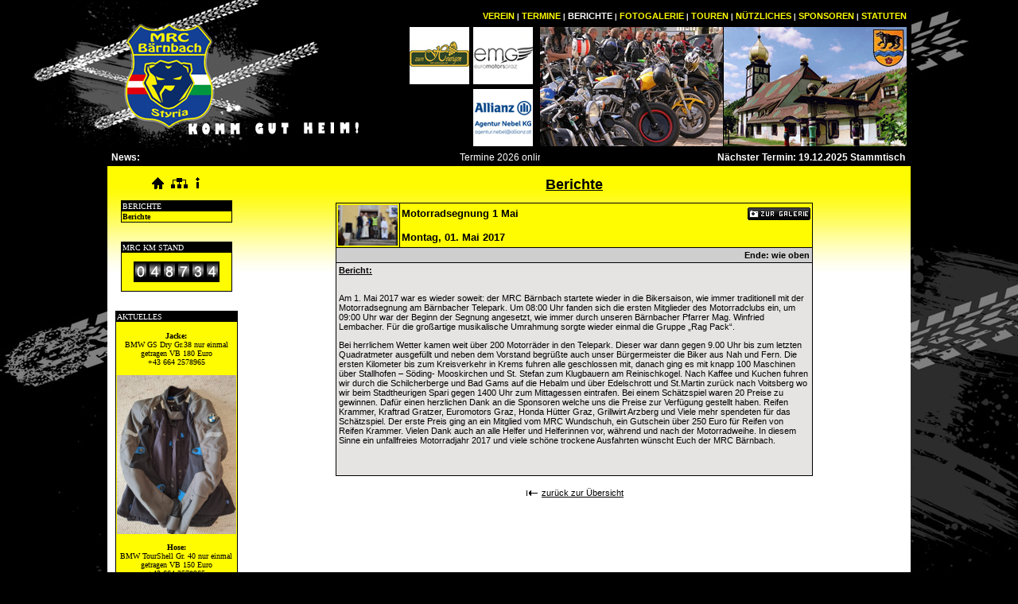

--- FILE ---
content_type: text/html; charset=UTF-8
request_url: https://www.mrcbaernbach.at/index.php?id=3&cont=5&bid=147
body_size: 5911
content:
<script type="text/javascript">
function opengallerywindow (url) {
 fenster = window.open(url, "galerie", "width=1024,height=670,status=no,menubar=no,scrollbars=no,resizable=no");
 fenster.focus();
}

function smiley2textfeld(s)
{
  document.gbinsert.text.value+=s;
  document.gbinsert.text.focus();
}

</script>
<html>
<head>
<meta name="description" content="Der MRC Bärnbach ist ein Motorradclub in der Weststeiermark. Der Club veranstaltete bereits unzählige Ausfahrten sowie große Touren wie zum Beispiel eine 14-Tage Tour in Amerika und eine Ausfahrt an die Ostsee.">
<meta name="author" content="MRC Bärnbach">
<meta name="keywords" content="mrc, MRC, Motorrad, Motorradclub, Bärnbach, Werner, Rieger, Manuel, Burgstaller, Amerika, Festival, Ausfahrten, Mitglieder, Fest, Voitsberg, Club, Steiermark, Weststeiermark">
<meta name="robots" content="all">
<meta http-equiv="Content-Type" content="text/html; charset=utf-8" />
<title>MRC (Motorradclub) Bärnbach - Berichte</title>
<link rel="stylesheet" type="text/css" href="style.css?v=2" />
<script src='./scripts/jquery.min.js'></script>
<script src='./scripts/jquery.zoom.js'></script>
<script>
	$(document).ready(function(){
		$('#ex1').zoom({url: './startseite/startseite2023-big.jpg'});
	});
</script>
</head>
<body>

<a name="top"></a>
<table id="layout" align="center">

<tr>
<td id="lay_head" colspan="2">
<div id="lay_head_box">
<div id="lay_head_logo"></div>
<div id="lay_head_foto1"></div>
<div id="lay_head_foto2"></div>
<a href="http://www.allianz.at/beratung/nebel" target="_blank"><div id="lay_head_sponsoren4"></div></a>
<a href="http://www.euromotors.cc" target="_blank"><div id="lay_head_sponsoren3"></div></a>
<a href="http://www.zumheurigen.com" target="_blank"><div id="lay_head_sponsoren5"></div></a>
<div style="display:none;"><a href="http://www.salzstiegl.at" target="_blank"><div id="lay_head_sponsoren6"></div></a></div>
<div style="display:none;"><a href="http://www.rb-lipizzanerheimat.at" target="_blank"><div id="lay_head_sponsoren1"></div></a></div>
<div style="display:none;"><a href="https://www.longin-bau.at/" target="_blank"><div id="lay_head_sponsoren2"></div></a></div>
<div style="display:none;"><a href="https://www.schimautz.at/" target="_blank"><div id="lay_head_sponsoren7"></div></a></div>
<div id="lay_head_navi">
 <a class="navi1" href="index.php?id=1">VEREIN</a> | <a class="navi1" href="index.php?id=2">TERMINE</a> | <a class="navi1aktiv" href="index.php?id=3">BERICHTE</a> | <a class="navi1" href="index.php?id=4">FOTOGALERIE</a> | <a class="navi1" href="index.php?id=11">TOUREN</a> | <a class="navi1" href="index.php?id=12">NÜTZLICHES</a> | <a class="navi1" href="index.php?id=6">SPONSOREN</a> | <a class="navi1" href="index.php?id=10">STATUTEN</a> </div>
</div>
</td>
</tr>

<tr>
<td id="lay_quickinfo" colspan="2">
<div class="float_left">&nbsp;<b>News:</b>&nbsp;</div>
<div class="float_left" style="width: 500px;">
<marquee direction="left" scrollamount="3" onMouseOver="this.stop()" onMouseOut="this.start()">
Termine 2026 online !!  Anmeldung jederzeit möglich !! Anmeldeschluß für Mehrtagesfahrten 10 Jänner 2026 !!</marquee>
</div><div class="right bold">N&auml;chster Termin:&nbsp;19.12.2025 Stammtisch&nbsp;&nbsp;</div></td>
</tr>

<tr>
<td id="lay_leftcontent">
<div align="center">
<br />
<a href="index.php"><img src="./img/layout/home2.gif" border="0" TITLE="Home" ALT="Home" /></a>&nbsp;&nbsp;
<a href="index.php?cont=sitemap"><img src="./img/layout/sitemap.gif" border="0" TITLE="Sitemap" ALT="Sitemap" /></a>&nbsp;&nbsp;
<a href="index.php?cont=impressum"><img src="./img/layout/impressum.gif" border="0" TITLE="Impressum" ALT="Impressum" /></a>
<br /><br />
<table id="tbl_leftcont"><tr><td class="td_leftcont_titel uppercase">BERICHTE</td></tr><tr><td class="td_leftcont_text"> <a class="navi2aktiv" href="index.php?id=3&cont=5">Berichte</a><br /></td></tr></table><br /><br />
			<table id="tbl_leftcont">
			<tr>
			<td class="td_leftcont_titel uppercase">MRC KM Stand</td>
			</tr>
			<tr>
			<td class="td_leftcont_text">
			<div style="text-align: center; margin-top: 10px; margin-bottom: 10px;"><img src="./module/kilometerstand/numbers/number-0.png" /><img src="./module/kilometerstand/numbers/number-4.png" /><img src="./module/kilometerstand/numbers/number-8.png" /><img src="./module/kilometerstand/numbers/number-7.png" /><img src="./module/kilometerstand/numbers/number-3.png" /><img src="./module/kilometerstand/numbers/number-4.png" /></div>
			</td>
			</tr>
			</table>	
			<br /><br />
			
			<table id="tbl_leftcont">
			<tr>
			<td class="td_leftcont_titel uppercase">Aktuelles</td>
			</tr>
			<tr>
			<td class="td_leftcont_text">
			<div align="center">
<p><strong><br>Jacke:</strong> <br>BMW GS Dry Gr.38 nur einmal getragen VB 180 Euro<br>+43 664 2578965<br><br><a href="/uploads/File/2024_jacke.JPG" target="_blank" rel="noopener"><img style="width: 150px;" src="/uploads/File/2024_jacke.JPG"></a> <br><strong><br>Hose:</strong> <br>BMW TourShell Gr. 40 nur einmal getragen VB 150 Euro<br>+43 664 2578965</p>
<p><br><a href="/uploads/File/2024_hose.JPG" target="_blank" rel="noopener"><img style="width: 150px;" src="/uploads/File/2024_hose.JPG"></a></p>
<p class="MsoNormal"><br><strong><br>NEUES Bankkonto:<br>Sparkasse Voitsberg/K&ouml;flach<br>IBAN: AT57 2083 9055 0133 6142<br><br><br></strong></p>
<strong>BIKERSTAMMTISCH: <br></strong>Immer letzter Freitag im Monat&nbsp; !<br><strong>19.00</strong> Uhr beim Stadtheurigen in Voitsberg !<br>&nbsp;</div>
			</td>
			</tr>
			</table>	
			<br /><br />
			</div>
</td>
<td id="lay_content">
<div align="center">
<table id="tbl_content"><tr><td><h1>Berichte</h1><table id="tbl_module"><tr><td class="td_module_titel" width="75px"><img src="./uploads/module/berichte/bericht2017_motorradweihe.jpg" border="0" width="75"></td><td class="td_module_titel titel" width="525px">
		<div class="float_left">Motorradsegnung 1 Mai<br /><br />Montag, 01. Mai 2017</div>
		<div class="float_right right"><a href="./gallery/gallery.php?gal=_138+-+Motorradsegnung+2017" target="_blank" onClick="opengallerywindow(this.href); return false";><img src="./img/layout/gallery.gif" border="0" ALT="Zur Galerie"></a></div></td></tr><tr><td colspan="2" class="td_z1 right bold">Ende: wie oben</td></tr><tr><td colspan="2" class="td_z2"><span class="bold underline">Bericht:</span><br /><br/ ><!--[if gte mso 9]><xml>
<o:OfficeDocumentSettings>
<o:AllowPNG />
</o:OfficeDocumentSettings>
</xml><![endif]-->
<p class="MsoNormal">Am 1. Mai 2017 war es wieder soweit: der MRC B&auml;rnbach startete wieder in die Bikersaison, wie immer traditionell mit der Motorradsegnung am B&auml;rnbacher Telepark. Um 08:00 Uhr fanden sich die ersten Mitglieder des Motorradclubs ein, um 09:00 Uhr war der Beginn der Segnung angesetzt, wie immer durch unseren B&auml;rnbacher Pfarrer Mag. Winfried Lembacher. F&uuml;r die gro&szlig;artige musikalische Umrahmung sorgte wieder einmal die Gruppe &bdquo;Rag Pack&ldquo;.</p>
<p class="MsoNormal">Bei herrlichem Wetter kamen weit &uuml;ber 200 Motorr&auml;der in den Telepark. Dieser war dann gegen 9.00 Uhr bis zum letzten Quadratmeter ausgef&uuml;llt und neben dem Vorstand begr&uuml;&szlig;te auch unser B&uuml;rgermeister die Biker aus Nah und Fern. Die ersten Kilometer bis zum Kreisverkehr in Krems fuhren alle geschlossen mit, danach ging es mit knapp 100 Maschinen &uuml;ber Stallhofen &ndash; S&ouml;ding- Mooskirchen und St. Stefan zum Klugbauern am Reinischkogel. Nach Kaffee und Kuchen fuhren wir durch die Schilcherberge und Bad Gams auf die Hebalm und &uuml;ber Edelschrott und St.Martin zur&uuml;ck nach Voitsberg wo wir beim Stadtheurigen Spari gegen 1400 Uhr zum Mittagessen eintrafen. Bei einem Sch&auml;tzspiel waren 20 Preise zu gewinnen. Daf&uuml;r einen herzlichen Dank an die Sponsoren welche uns die Preise zur Verf&uuml;gung gestellt haben. Reifen Krammer, Kraftrad Gratzer, Euromotors Graz, Honda H&uuml;tter Graz, Grillwirt Arzberg und Viele mehr spendeten f&uuml;r das Sch&auml;tzspiel. Der erste Preis ging an ein Mitglied vom MRC Wundschuh, ein Gutschein &uuml;ber 250 Euro f&uuml;r Reifen von Reifen Krammer. Vielen Dank auch an alle Helfer und Helferinnen vor, w&auml;hrend und nach der Motorradweihe. In diesem Sinne ein unfallfreies Motorradjahr 2017 und viele sch&ouml;ne trockene Ausfahrten w&uuml;nscht Euch der MRC B&auml;rnbach. </p>
<!--[if gte mso 9]><xml>
<w:WordDocument>
<w:View>Normal</w:View>
<w:Zoom>0</w:Zoom>
<w:TrackMoves />
<w:TrackFormatting />
<w:HyphenationZone>21</w:HyphenationZone>
<w:PunctuationKerning />
<w:ValidateAgainstSchemas />
<w:SaveIfXMLInvalid>false</w:SaveIfXMLInvalid>
<w:IgnoreMixedContent>false</w:IgnoreMixedContent>
<w:AlwaysShowPlaceholderText>false</w:AlwaysShowPlaceholderText>
<w:DoNotPromoteQF />
<w:LidThemeOther>DE-AT</w:LidThemeOther>
<w:LidThemeAsian>X-NONE</w:LidThemeAsian>
<w:LidThemeComplexScript>X-NONE</w:LidThemeComplexScript>
<w:Compatibility>
<w:BreakWrappedTables />
<w:SnapToGridInCell />
<w:WrapTextWithPunct />
<w:UseAsianBreakRules />
<w:DontGrowAutofit />
<w:SplitPgBreakAndParaMark />
<w:EnableOpenTypeKerning />
<w:DontFlipMirrorIndents />
<w:OverrideTableStyleHps />
</w:Compatibility>
<m:mathPr>
<m:mathFont m:val="Cambria Math" />
<m:brkBin m:val="before" />
<m:brkBinSub m:val="&#45;-" />
<m:smallFrac m:val="off" />
<m:dispDef />
<m:lMargin m:val="0" />
<m:rMargin m:val="0" />
<m:defJc m:val="centerGroup" />
<m:wrapIndent m:val="1440" />
<m:intLim m:val="subSup" />
<m:naryLim m:val="undOvr" />
</m:mathPr></w:WordDocument>
</xml><![endif]--><!--[if gte mso 9]><xml>
<w:LatentStyles DefLockedState="false" DefUnhideWhenUsed="false"
DefSemiHidden="false" DefQFormat="false" DefPriority="99"
LatentStyleCount="374">
<w:LsdException Locked="false" Priority="0" QFormat="true" Name="Normal" />
<w:LsdException Locked="false" Priority="9" QFormat="true" Name="heading 1" />
<w:LsdException Locked="false" Priority="9" SemiHidden="true"
UnhideWhenUsed="true" QFormat="true" Name="heading 2" />
<w:LsdException Locked="false" Priority="9" SemiHidden="true"
UnhideWhenUsed="true" QFormat="true" Name="heading 3" />
<w:LsdException Locked="false" Priority="9" SemiHidden="true"
UnhideWhenUsed="true" QFormat="true" Name="heading 4" />
<w:LsdException Locked="false" Priority="9" SemiHidden="true"
UnhideWhenUsed="true" QFormat="true" Name="heading 5" />
<w:LsdException Locked="false" Priority="9" SemiHidden="true"
UnhideWhenUsed="true" QFormat="true" Name="heading 6" />
<w:LsdException Locked="false" Priority="9" SemiHidden="true"
UnhideWhenUsed="true" QFormat="true" Name="heading 7" />
<w:LsdException Locked="false" Priority="9" SemiHidden="true"
UnhideWhenUsed="true" QFormat="true" Name="heading 8" />
<w:LsdException Locked="false" Priority="9" SemiHidden="true"
UnhideWhenUsed="true" QFormat="true" Name="heading 9" />
<w:LsdException Locked="false" SemiHidden="true" UnhideWhenUsed="true"
Name="index 1" />
<w:LsdException Locked="false" SemiHidden="true" UnhideWhenUsed="true"
Name="index 2" />
<w:LsdException Locked="false" SemiHidden="true" UnhideWhenUsed="true"
Name="index 3" />
<w:LsdException Locked="false" SemiHidden="true" UnhideWhenUsed="true"
Name="index 4" />
<w:LsdException Locked="false" SemiHidden="true" UnhideWhenUsed="true"
Name="index 5" />
<w:LsdException Locked="false" SemiHidden="true" UnhideWhenUsed="true"
Name="index 6" />
<w:LsdException Locked="false" SemiHidden="true" UnhideWhenUsed="true"
Name="index 7" />
<w:LsdException Locked="false" SemiHidden="true" UnhideWhenUsed="true"
Name="index 8" />
<w:LsdException Locked="false" SemiHidden="true" UnhideWhenUsed="true"
Name="index 9" />
<w:LsdException Locked="false" Priority="39" SemiHidden="true"
UnhideWhenUsed="true" Name="toc 1" />
<w:LsdException Locked="false" Priority="39" SemiHidden="true"
UnhideWhenUsed="true" Name="toc 2" />
<w:LsdException Locked="false" Priority="39" SemiHidden="true"
UnhideWhenUsed="true" Name="toc 3" />
<w:LsdException Locked="false" Priority="39" SemiHidden="true"
UnhideWhenUsed="true" Name="toc 4" />
<w:LsdException Locked="false" Priority="39" SemiHidden="true"
UnhideWhenUsed="true" Name="toc 5" />
<w:LsdException Locked="false" Priority="39" SemiHidden="true"
UnhideWhenUsed="true" Name="toc 6" />
<w:LsdException Locked="false" Priority="39" SemiHidden="true"
UnhideWhenUsed="true" Name="toc 7" />
<w:LsdException Locked="false" Priority="39" SemiHidden="true"
UnhideWhenUsed="true" Name="toc 8" />
<w:LsdException Locked="false" Priority="39" SemiHidden="true"
UnhideWhenUsed="true" Name="toc 9" />
<w:LsdException Locked="false" SemiHidden="true" UnhideWhenUsed="true"
Name="Normal Indent" />
<w:LsdException Locked="false" SemiHidden="true" UnhideWhenUsed="true"
Name="footnote text" />
<w:LsdException Locked="false" SemiHidden="true" UnhideWhenUsed="true"
Name="annotation text" />
<w:LsdException Locked="false" SemiHidden="true" UnhideWhenUsed="true"
Name="header" />
<w:LsdException Locked="false" SemiHidden="true" UnhideWhenUsed="true"
Name="footer" />
<w:LsdException Locked="false" SemiHidden="true" UnhideWhenUsed="true"
Name="index heading" />
<w:LsdException Locked="false" Priority="35" SemiHidden="true"
UnhideWhenUsed="true" QFormat="true" Name="caption" />
<w:LsdException Locked="false" SemiHidden="true" UnhideWhenUsed="true"
Name="table of figures" />
<w:LsdException Locked="false" SemiHidden="true" UnhideWhenUsed="true"
Name="envelope address" />
<w:LsdException Locked="false" SemiHidden="true" UnhideWhenUsed="true"
Name="envelope return" />
<w:LsdException Locked="false" SemiHidden="true" UnhideWhenUsed="true"
Name="footnote reference" />
<w:LsdException Locked="false" SemiHidden="true" UnhideWhenUsed="true"
Name="annotation reference" />
<w:LsdException Locked="false" SemiHidden="true" UnhideWhenUsed="true"
Name="line number" />
<w:LsdException Locked="false" SemiHidden="true" UnhideWhenUsed="true"
Name="page number" />
<w:LsdException Locked="false" SemiHidden="true" UnhideWhenUsed="true"
Name="endnote reference" />
<w:LsdException Locked="false" SemiHidden="true" UnhideWhenUsed="true"
Name="endnote text" />
<w:LsdException Locked="false" SemiHidden="true" UnhideWhenUsed="true"
Name="table of authorities" />
<w:LsdException Locked="false" SemiHidden="true" UnhideWhenUsed="true"
Name="macro" />
<w:LsdException Locked="false" SemiHidden="true" UnhideWhenUsed="true"
Name="toa heading" />
<w:LsdException Locked="false" SemiHidden="true" UnhideWhenUsed="true"
Name="List" />
<w:LsdException Locked="false" SemiHidden="true" UnhideWhenUsed="true"
Name="List Bullet" />
<w:LsdException Locked="false" SemiHidden="true" UnhideWhenUsed="true"
Name="List Number" />
<w:LsdException Locked="false" SemiHidden="true" UnhideWhenUsed="true"
Name="List 2" />
<w:LsdException Locked="false" SemiHidden="true" UnhideWhenUsed="true"
Name="List 3" />
<w:LsdException Locked="false" SemiHidden="true" UnhideWhenUsed="true"
Name="List 4" />
<w:LsdException Locked="false" SemiHidden="true" UnhideWhenUsed="true"
Name="List 5" />
<w:LsdException Locked="false" SemiHidden="true" UnhideWhenUsed="true"
Name="List Bullet 2" />
<w:LsdException Locked="false" SemiHidden="true" UnhideWhenUsed="true"
Name="List Bullet 3" />
<w:LsdException Locked="false" SemiHidden="true" UnhideWhenUsed="true"
Name="List Bullet 4" />
<w:LsdException Locked="false" SemiHidden="true" UnhideWhenUsed="true"
Name="List Bullet 5" />
<w:LsdException Locked="false" SemiHidden="true" UnhideWhenUsed="true"
Name="List Number 2" />
<w:LsdException Locked="false" SemiHidden="true" UnhideWhenUsed="true"
Name="List Number 3" />
<w:LsdException Locked="false" SemiHidden="true" UnhideWhenUsed="true"
Name="List Number 4" />
<w:LsdException Locked="false" SemiHidden="true" UnhideWhenUsed="true"
Name="List Number 5" />
<w:LsdException Locked="false" Priority="10" QFormat="true" Name="Title" />
<w:LsdException Locked="false" SemiHidden="true" UnhideWhenUsed="true"
Name="Closing" />
<w:LsdException Locked="false" SemiHidden="true" UnhideWhenUsed="true"
Name="Signature" />
<w:LsdException Locked="false" Priority="1" SemiHidden="true"
UnhideWhenUsed="true" Name="Default Paragraph Font" />
<w:LsdException Locked="false" SemiHidden="true" UnhideWhenUsed="true"
Name="Body Text" />
<w:LsdException Locked="false" SemiHidden="true" UnhideWhenUsed="true"
Name="Body Text Indent" />
<w:LsdException Locked="false" SemiHidden="true" UnhideWhenUsed="true"
Name="List Continue" />
<w:LsdException Locked="false" SemiHidden="true" UnhideWhenUsed="true"
Name="List Continue 2" />
<w:LsdException Locked="false" SemiHidden="true" UnhideWhenUsed="true"
Name="List Continue 3" />
<w:LsdException Locked="false" SemiHidden="true" UnhideWhenUsed="true"
Name="List Continue 4" />
<w:LsdException Locked="false" SemiHidden="true" UnhideWhenUsed="true"
Name="List Continue 5" />
<w:LsdException Locked="false" SemiHidden="true" UnhideWhenUsed="true"
Name="Message Header" />
<w:LsdException Locked="false" Priority="11" QFormat="true" Name="Subtitle" />
<w:LsdException Locked="false" SemiHidden="true" UnhideWhenUsed="true"
Name="Salutation" />
<w:LsdException Locked="false" SemiHidden="true" UnhideWhenUsed="true"
Name="Date" />
<w:LsdException Locked="false" SemiHidden="true" UnhideWhenUsed="true"
Name="Body Text First Indent" />
<w:LsdException Locked="false" SemiHidden="true" UnhideWhenUsed="true"
Name="Body Text First Indent 2" />
<w:LsdException Locked="false" SemiHidden="true" UnhideWhenUsed="true"
Name="Note Heading" />
<w:LsdException Locked="false" SemiHidden="true" UnhideWhenUsed="true"
Name="Body Text 2" />
<w:LsdException Locked="false" SemiHidden="true" UnhideWhenUsed="true"
Name="Body Text 3" />
<w:LsdException Locked="false" SemiHidden="true" UnhideWhenUsed="true"
Name="Body Text Indent 2" />
<w:LsdException Locked="false" SemiHidden="true" UnhideWhenUsed="true"
Name="Body Text Indent 3" />
<w:LsdException Locked="false" SemiHidden="true" UnhideWhenUsed="true"
Name="Block Text" />
<w:LsdException Locked="false" SemiHidden="true" UnhideWhenUsed="true"
Name="Hyperlink" />
<w:LsdException Locked="false" SemiHidden="true" UnhideWhenUsed="true"
Name="FollowedHyperlink" />
<w:LsdException Locked="false" Priority="22" QFormat="true" Name="Strong" />
<w:LsdException Locked="false" Priority="20" QFormat="true" Name="Emphasis" />
<w:LsdException Locked="false" SemiHidden="true" UnhideWhenUsed="true"
Name="Document Map" />
<w:LsdException Locked="false" SemiHidden="true" UnhideWhenUsed="true"
Name="Plain Text" />
<w:LsdException Locked="false" SemiHidden="true" UnhideWhenUsed="true"
Name="E-mail Signature" />
<w:LsdException Locked="false" SemiHidden="true" UnhideWhenUsed="true"
Name="HTML Top of Form" />
<w:LsdException Locked="false" SemiHidden="true" UnhideWhenUsed="true"
Name="HTML Bottom of Form" />
<w:LsdException Locked="false" SemiHidden="true" UnhideWhenUsed="true"
Name="Normal (Web)" />
<w:LsdException Locked="false" SemiHidden="true" UnhideWhenUsed="true"
Name="HTML Acronym" />
<w:LsdException Locked="false" SemiHidden="true" UnhideWhenUsed="true"
Name="HTML Address" />
<w:LsdException Locked="false" SemiHidden="true" UnhideWhenUsed="true"
Name="HTML Cite" />
<w:LsdException Locked="false" SemiHidden="true" UnhideWhenUsed="true"
Name="HTML Code" />
<w:LsdException Locked="false" SemiHidden="true" UnhideWhenUsed="true"
Name="HTML Definition" />
<w:LsdException Locked="false" SemiHidden="true" UnhideWhenUsed="true"
Name="HTML Keyboard" />
<w:LsdException Locked="false" SemiHidden="true" UnhideWhenUsed="true"
Name="HTML Preformatted" />
<w:LsdException Locked="false" SemiHidden="true" UnhideWhenUsed="true"
Name="HTML Sample" />
<w:LsdException Locked="false" SemiHidden="true" UnhideWhenUsed="true"
Name="HTML Typewriter" />
<w:LsdException Locked="false" SemiHidden="true" UnhideWhenUsed="true"
Name="HTML Variable" />
<w:LsdException Locked="false" SemiHidden="true" UnhideWhenUsed="true"
Name="Normal Table" />
<w:LsdException Locked="false" SemiHidden="true" UnhideWhenUsed="true"
Name="annotation subject" />
<w:LsdException Locked="false" SemiHidden="true" UnhideWhenUsed="true"
Name="No List" />
<w:LsdException Locked="false" SemiHidden="true" UnhideWhenUsed="true"
Name="Outline List 1" />
<w:LsdException Locked="false" SemiHidden="true" UnhideWhenUsed="true"
Name="Outline List 2" />
<w:LsdException Locked="false" SemiHidden="true" UnhideWhenUsed="true"
Name="Outline List 3" />
<w:LsdException Locked="false" SemiHidden="true" UnhideWhenUsed="true"
Name="Table Simple 1" />
<w:LsdException Locked="false" SemiHidden="true" UnhideWhenUsed="true"
Name="Table Simple 2" />
<w:LsdException Locked="false" SemiHidden="true" UnhideWhenUsed="true"
Name="Table Simple 3" />
<w:LsdException Locked="false" SemiHidden="true" UnhideWhenUsed="true"
Name="Table Classic 1" />
<w:LsdException Locked="false" SemiHidden="true" UnhideWhenUsed="true"
Name="Table Classic 2" />
<w:LsdException Locked="false" SemiHidden="true" UnhideWhenUsed="true"
Name="Table Classic 3" />
<w:LsdException Locked="false" SemiHidden="true" UnhideWhenUsed="true"
Name="Table Classic 4" />
<w:LsdException Locked="false" SemiHidden="true" UnhideWhenUsed="true"
Name="Table Colorful 1" />
<w:LsdException Locked="false" SemiHidden="true" UnhideWhenUsed="true"
Name="Table Colorful 2" />
<w:LsdException Locked="false" SemiHidden="true" UnhideWhenUsed="true"
Name="Table Colorful 3" />
<w:LsdException Locked="false" SemiHidden="true" UnhideWhenUsed="true"
Name="Table Columns 1" />
<w:LsdException Locked="false" SemiHidden="true" UnhideWhenUsed="true"
Name="Table Columns 2" />
<w:LsdException Locked="false" SemiHidden="true" UnhideWhenUsed="true"
Name="Table Columns 3" />
<w:LsdException Locked="false" SemiHidden="true" UnhideWhenUsed="true"
Name="Table Columns 4" />
<w:LsdException Locked="false" SemiHidden="true" UnhideWhenUsed="true"
Name="Table Columns 5" />
<w:LsdException Locked="false" SemiHidden="true" UnhideWhenUsed="true"
Name="Table Grid 1" />
<w:LsdException Locked="false" SemiHidden="true" UnhideWhenUsed="true"
Name="Table Grid 2" />
<w:LsdException Locked="false" SemiHidden="true" UnhideWhenUsed="true"
Name="Table Grid 3" />
<w:LsdException Locked="false" SemiHidden="true" UnhideWhenUsed="true"
Name="Table Grid 4" />
<w:LsdException Locked="false" SemiHidden="true" UnhideWhenUsed="true"
Name="Table Grid 5" />
<w:LsdException Locked="false" SemiHidden="true" UnhideWhenUsed="true"
Name="Table Grid 6" />
<w:LsdException Locked="false" SemiHidden="true" UnhideWhenUsed="true"
Name="Table Grid 7" />
<w:LsdException Locked="false" SemiHidden="true" UnhideWhenUsed="true"
Name="Table Grid 8" />
<w:LsdException Locked="false" SemiHidden="true" UnhideWhenUsed="true"
Name="Table List 1" />
<w:LsdException Locked="false" SemiHidden="true" UnhideWhenUsed="true"
Name="Table List 2" />
<w:LsdException Locked="false" SemiHidden="true" UnhideWhenUsed="true"
Name="Table List 3" />
<w:LsdException Locked="false" SemiHidden="true" UnhideWhenUsed="true"
Name="Table List 4" />
<w:LsdException Locked="false" SemiHidden="true" UnhideWhenUsed="true"
Name="Table List 5" />
<w:LsdException Locked="false" SemiHidden="true" UnhideWhenUsed="true"
Name="Table List 6" />
<w:LsdException Locked="false" SemiHidden="true" UnhideWhenUsed="true"
Name="Table List 7" />
<w:LsdException Locked="false" SemiHidden="true" UnhideWhenUsed="true"
Name="Table List 8" />
<w:LsdException Locked="false" SemiHidden="true" UnhideWhenUsed="true"
Name="Table 3D effects 1" />
<w:LsdException Locked="false" SemiHidden="true" UnhideWhenUsed="true"
Name="Table 3D effects 2" />
<w:LsdException Locked="false" SemiHidden="true" UnhideWhenUsed="true"
Name="Table 3D effects 3" />
<w:LsdException Locked="false" SemiHidden="true" UnhideWhenUsed="true"
Name="Table Contemporary" />
<w:LsdException Locked="false" SemiHidden="true" UnhideWhenUsed="true"
Name="Table Elegant" />
<w:LsdException Locked="false" SemiHidden="true" UnhideWhenUsed="true"
Name="Table Professional" />
<w:LsdException Locked="false" SemiHidden="true" UnhideWhenUsed="true"
Name="Table Subtle 1" />
<w:LsdException Locked="false" SemiHidden="true" UnhideWhenUsed="true"
Name="Table Subtle 2" />
<w:LsdException Locked="false" SemiHidden="true" UnhideWhenUsed="true"
Name="Table Web 1" />
<w:LsdException Locked="false" SemiHidden="true" UnhideWhenUsed="true"
Name="Table Web 2" />
<w:LsdException Locked="false" SemiHidden="true" UnhideWhenUsed="true"
Name="Table Web 3" />
<w:LsdException Locked="false" SemiHidden="true" UnhideWhenUsed="true"
Name="Balloon Text" />
<w:LsdException Locked="false" Priority="39" Name="Table Grid" />
<w:LsdException Locked="false" SemiHidden="true" UnhideWhenUsed="true"
Name="Table Theme" />
<w:LsdException Locked="false" SemiHidden="true" Name="Placeholder Text" />
<w:LsdException Locked="false" Priority="1" QFormat="true" Name="No Spacing" />
<w:LsdException Locked="false" Priority="60" Name="Light Shading" />
<w:LsdException Locked="false" Priority="61" Name="Light List" />
<w:LsdException Locked="false" Priority="62" Name="Light Grid" />
<w:LsdException Locked="false" Priority="63" Name="Medium Shading 1" />
<w:LsdException Locked="false" Priority="64" Name="Medium Shading 2" />
<w:LsdException Locked="false" Priority="65" Name="Medium List 1" />
<w:LsdException Locked="false" Priority="66" Name="Medium List 2" />
<w:LsdException Locked="false" Priority="67" Name="Medium Grid 1" />
<w:LsdException Locked="false" Priority="68" Name="Medium Grid 2" />
<w:LsdException Locked="false" Priority="69" Name="Medium Grid 3" />
<w:LsdException Locked="false" Priority="70" Name="Dark List" />
<w:LsdException Locked="false" Priority="71" Name="Colorful Shading" />
<w:LsdException Locked="false" Priority="72" Name="Colorful List" />
<w:LsdException Locked="false" Priority="73" Name="Colorful Grid" />
<w:LsdException Locked="false" Priority="60" Name="Light Shading Accent 1" />
<w:LsdException Locked="false" Priority="61" Name="Light List Accent 1" />
<w:LsdException Locked="false" Priority="62" Name="Light Grid Accent 1" />
<w:LsdException Locked="false" Priority="63" Name="Medium Shading 1 Accent 1" />
<w:LsdException Locked="false" Priority="64" Name="Medium Shading 2 Accent 1" />
<w:LsdException Locked="false" Priority="65" Name="Medium List 1 Accent 1" />
<w:LsdException Locked="false" SemiHidden="true" Name="Revision" />
<w:LsdException Locked="false" Priority="34" QFormat="true"
Name="List Paragraph" />
<w:LsdException Locked="false" Priority="29" QFormat="true" Name="Quote" />
<w:LsdException Locked="false" Priority="30" QFormat="true"
Name="Intense Quote" />
<w:LsdException Locked="false" Priority="66" Name="Medium List 2 Accent 1" />
<w:LsdException Locked="false" Priority="67" Name="Medium Grid 1 Accent 1" />
<w:LsdException Locked="false" Priority="68" Name="Medium Grid 2 Accent 1" />
<w:LsdException Locked="false" Priority="69" Name="Medium Grid 3 Accent 1" />
<w:LsdException Locked="false" Priority="70" Name="Dark List Accent 1" />
<w:LsdException Locked="false" Priority="71" Name="Colorful Shading Accent 1" />
<w:LsdException Locked="false" Priority="72" Name="Colorful List Accent 1" />
<w:LsdException Locked="false" Priority="73" Name="Colorful Grid Accent 1" />
<w:LsdException Locked="false" Priority="60" Name="Light Shading Accent 2" />
<w:LsdException Locked="false" Priority="61" Name="Light List Accent 2" />
<w:LsdException Locked="false" Priority="62" Name="Light Grid Accent 2" />
<w:LsdException Locked="false" Priority="63" Name="Medium Shading 1 Accent 2" />
<w:LsdException Locked="false" Priority="64" Name="Medium Shading 2 Accent 2" />
<w:LsdException Locked="false" Priority="65" Name="Medium List 1 Accent 2" />
<w:LsdException Locked="false" Priority="66" Name="Medium List 2 Accent 2" />
<w:LsdException Locked="false" Priority="67" Name="Medium Grid 1 Accent 2" />
<w:LsdException Locked="false" Priority="68" Name="Medium Grid 2 Accent 2" />
<w:LsdException Locked="false" Priority="69" Name="Medium Grid 3 Accent 2" />
<w:LsdException Locked="false" Priority="70" Name="Dark List Accent 2" />
<w:LsdException Locked="false" Priority="71" Name="Colorful Shading Accent 2" />
<w:LsdException Locked="false" Priority="72" Name="Colorful List Accent 2" />
<w:LsdException Locked="false" Priority="73" Name="Colorful Grid Accent 2" />
<w:LsdException Locked="false" Priority="60" Name="Light Shading Accent 3" />
<w:LsdException Locked="false" Priority="61" Name="Light List Accent 3" />
<w:LsdException Locked="false" Priority="62" Name="Light Grid Accent 3" />
<w:LsdException Locked="false" Priority="63" Name="Medium Shading 1 Accent 3" />
<w:LsdException Locked="false" Priority="64" Name="Medium Shading 2 Accent 3" />
<w:LsdException Locked="false" Priority="65" Name="Medium List 1 Accent 3" />
<w:LsdException Locked="false" Priority="66" Name="Medium List 2 Accent 3" />
<w:LsdException Locked="false" Priority="67" Name="Medium Grid 1 Accent 3" />
<w:LsdException Locked="false" Priority="68" Name="Medium Grid 2 Accent 3" />
<w:LsdException Locked="false" Priority="69" Name="Medium Grid 3 Accent 3" />
<w:LsdException Locked="false" Priority="70" Name="Dark List Accent 3" />
<w:LsdException Locked="false" Priority="71" Name="Colorful Shading Accent 3" />
<w:LsdException Locked="false" Priority="72" Name="Colorful List Accent 3" />
<w:LsdException Locked="false" Priority="73" Name="Colorful Grid Accent 3" />
<w:LsdException Locked="false" Priority="60" Name="Light Shading Accent 4" />
<w:LsdException Locked="false" Priority="61" Name="Light List Accent 4" />
<w:LsdException Locked="false" Priority="62" Name="Light Grid Accent 4" />
<w:LsdException Locked="false" Priority="63" Name="Medium Shading 1 Accent 4" />
<w:LsdException Locked="false" Priority="64" Name="Medium Shading 2 Accent 4" />
<w:LsdException Locked="false" Priority="65" Name="Medium List 1 Accent 4" />
<w:LsdException Locked="false" Priority="66" Name="Medium List 2 Accent 4" />
<w:LsdException Locked="false" Priority="67" Name="Medium Grid 1 Accent 4" />
<w:LsdException Locked="false" Priority="68" Name="Medium Grid 2 Accent 4" />
<w:LsdException Locked="false" Priority="69" Name="Medium Grid 3 Accent 4" />
<w:LsdException Locked="false" Priority="70" Name="Dark List Accent 4" />
<w:LsdException Locked="false" Priority="71" Name="Colorful Shading Accent 4" />
<w:LsdException Locked="false" Priority="72" Name="Colorful List Accent 4" />
<w:LsdException Locked="false" Priority="73" Name="Colorful Grid Accent 4" />
<w:LsdException Locked="false" Priority="60" Name="Light Shading Accent 5" />
<w:LsdException Locked="false" Priority="61" Name="Light List Accent 5" />
<w:LsdException Locked="false" Priority="62" Name="Light Grid Accent 5" />
<w:LsdException Locked="false" Priority="63" Name="Medium Shading 1 Accent 5" />
<w:LsdException Locked="false" Priority="64" Name="Medium Shading 2 Accent 5" />
<w:LsdException Locked="false" Priority="65" Name="Medium List 1 Accent 5" />
<w:LsdException Locked="false" Priority="66" Name="Medium List 2 Accent 5" />
<w:LsdException Locked="false" Priority="67" Name="Medium Grid 1 Accent 5" />
<w:LsdException Locked="false" Priority="68" Name="Medium Grid 2 Accent 5" />
<w:LsdException Locked="false" Priority="69" Name="Medium Grid 3 Accent 5" />
<w:LsdException Locked="false" Priority="70" Name="Dark List Accent 5" />
<w:LsdException Locked="false" Priority="71" Name="Colorful Shading Accent 5" />
<w:LsdException Locked="false" Priority="72" Name="Colorful List Accent 5" />
<w:LsdException Locked="false" Priority="73" Name="Colorful Grid Accent 5" />
<w:LsdException Locked="false" Priority="60" Name="Light Shading Accent 6" />
<w:LsdException Locked="false" Priority="61" Name="Light List Accent 6" />
<w:LsdException Locked="false" Priority="62" Name="Light Grid Accent 6" />
<w:LsdException Locked="false" Priority="63" Name="Medium Shading 1 Accent 6" />
<w:LsdException Locked="false" Priority="64" Name="Medium Shading 2 Accent 6" />
<w:LsdException Locked="false" Priority="65" Name="Medium List 1 Accent 6" />
<w:LsdException Locked="false" Priority="66" Name="Medium List 2 Accent 6" />
<w:LsdException Locked="false" Priority="67" Name="Medium Grid 1 Accent 6" />
<w:LsdException Locked="false" Priority="68" Name="Medium Grid 2 Accent 6" />
<w:LsdException Locked="false" Priority="69" Name="Medium Grid 3 Accent 6" />
<w:LsdException Locked="false" Priority="70" Name="Dark List Accent 6" />
<w:LsdException Locked="false" Priority="71" Name="Colorful Shading Accent 6" />
<w:LsdException Locked="false" Priority="72" Name="Colorful List Accent 6" />
<w:LsdException Locked="false" Priority="73" Name="Colorful Grid Accent 6" />
<w:LsdException Locked="false" Priority="19" QFormat="true"
Name="Subtle Emphasis" />
<w:LsdException Locked="false" Priority="21" QFormat="true"
Name="Intense Emphasis" />
<w:LsdException Locked="false" Priority="31" QFormat="true"
Name="Subtle Reference" />
<w:LsdException Locked="false" Priority="32" QFormat="true"
Name="Intense Reference" />
<w:LsdException Locked="false" Priority="33" QFormat="true" Name="Book Title" />
<w:LsdException Locked="false" Priority="37" SemiHidden="true"
UnhideWhenUsed="true" Name="Bibliography" />
<w:LsdException Locked="false" Priority="39" SemiHidden="true"
UnhideWhenUsed="true" QFormat="true" Name="TOC Heading" />
<w:LsdException Locked="false" Priority="41" Name="Plain Table 1" />
<w:LsdException Locked="false" Priority="42" Name="Plain Table 2" />
<w:LsdException Locked="false" Priority="43" Name="Plain Table 3" />
<w:LsdException Locked="false" Priority="44" Name="Plain Table 4" />
<w:LsdException Locked="false" Priority="45" Name="Plain Table 5" />
<w:LsdException Locked="false" Priority="40" Name="Grid Table Light" />
<w:LsdException Locked="false" Priority="46" Name="Grid Table 1 Light" />
<w:LsdException Locked="false" Priority="47" Name="Grid Table 2" />
<w:LsdException Locked="false" Priority="48" Name="Grid Table 3" />
<w:LsdException Locked="false" Priority="49" Name="Grid Table 4" />
<w:LsdException Locked="false" Priority="50" Name="Grid Table 5 Dark" />
<w:LsdException Locked="false" Priority="51" Name="Grid Table 6 Colorful" />
<w:LsdException Locked="false" Priority="52" Name="Grid Table 7 Colorful" />
<w:LsdException Locked="false" Priority="46"
Name="Grid Table 1 Light Accent 1" />
<w:LsdException Locked="false" Priority="47" Name="Grid Table 2 Accent 1" />
<w:LsdException Locked="false" Priority="48" Name="Grid Table 3 Accent 1" />
<w:LsdException Locked="false" Priority="49" Name="Grid Table 4 Accent 1" />
<w:LsdException Locked="false" Priority="50" Name="Grid Table 5 Dark Accent 1" />
<w:LsdException Locked="false" Priority="51"
Name="Grid Table 6 Colorful Accent 1" />
<w:LsdException Locked="false" Priority="52"
Name="Grid Table 7 Colorful Accent 1" />
<w:LsdException Locked="false" Priority="46"
Name="Grid Table 1 Light Accent 2" />
<w:LsdException Locked="false" Priority="47" Name="Grid Table 2 Accent 2" />
<w:LsdException Locked="false" Priority="48" Name="Grid Table 3 Accent 2" />
<w:LsdException Locked="false" Priority="49" Name="Grid Table 4 Accent 2" />
<w:LsdException Locked="false" Priority="50" Name="Grid Table 5 Dark Accent 2" />
<w:LsdException Locked="false" Priority="51"
Name="Grid Table 6 Colorful Accent 2" />
<w:LsdException Locked="false" Priority="52"
Name="Grid Table 7 Colorful Accent 2" />
<w:LsdException Locked="false" Priority="46"
Name="Grid Table 1 Light Accent 3" />
<w:LsdException Locked="false" Priority="47" Name="Grid Table 2 Accent 3" />
<w:LsdException Locked="false" Priority="48" Name="Grid Table 3 Accent 3" />
<w:LsdException Locked="false" Priority="49" Name="Grid Table 4 Accent 3" />
<w:LsdException Locked="false" Priority="50" Name="Grid Table 5 Dark Accent 3" />
<w:LsdException Locked="false" Priority="51"
Name="Grid Table 6 Colorful Accent 3" />
<w:LsdException Locked="false" Priority="52"
Name="Grid Table 7 Colorful Accent 3" />
<w:LsdException Locked="false" Priority="46"
Name="Grid Table 1 Light Accent 4" />
<w:LsdException Locked="false" Priority="47" Name="Grid Table 2 Accent 4" />
<w:LsdException Locked="false" Priority="48" Name="Grid Table 3 Accent 4" />
<w:LsdException Locked="false" Priority="49" Name="Grid Table 4 Accent 4" />
<w:LsdException Locked="false" Priority="50" Name="Grid Table 5 Dark Accent 4" />
<w:LsdException Locked="false" Priority="51"
Name="Grid Table 6 Colorful Accent 4" />
<w:LsdException Locked="false" Priority="52"
Name="Grid Table 7 Colorful Accent 4" />
<w:LsdException Locked="false" Priority="46"
Name="Grid Table 1 Light Accent 5" />
<w:LsdException Locked="false" Priority="47" Name="Grid Table 2 Accent 5" />
<w:LsdException Locked="false" Priority="48" Name="Grid Table 3 Accent 5" />
<w:LsdException Locked="false" Priority="49" Name="Grid Table 4 Accent 5" />
<w:LsdException Locked="false" Priority="50" Name="Grid Table 5 Dark Accent 5" />
<w:LsdException Locked="false" Priority="51"
Name="Grid Table 6 Colorful Accent 5" />
<w:LsdException Locked="false" Priority="52"
Name="Grid Table 7 Colorful Accent 5" />
<w:LsdException Locked="false" Priority="46"
Name="Grid Table 1 Light Accent 6" />
<w:LsdException Locked="false" Priority="47" Name="Grid Table 2 Accent 6" />
<w:LsdException Locked="false" Priority="48" Name="Grid Table 3 Accent 6" />
<w:LsdException Locked="false" Priority="49" Name="Grid Table 4 Accent 6" />
<w:LsdException Locked="false" Priority="50" Name="Grid Table 5 Dark Accent 6" />
<w:LsdException Locked="false" Priority="51"
Name="Grid Table 6 Colorful Accent 6" />
<w:LsdException Locked="false" Priority="52"
Name="Grid Table 7 Colorful Accent 6" />
<w:LsdException Locked="false" Priority="46" Name="List Table 1 Light" />
<w:LsdException Locked="false" Priority="47" Name="List Table 2" />
<w:LsdException Locked="false" Priority="48" Name="List Table 3" />
<w:LsdException Locked="false" Priority="49" Name="List Table 4" />
<w:LsdException Locked="false" Priority="50" Name="List Table 5 Dark" />
<w:LsdException Locked="false" Priority="51" Name="List Table 6 Colorful" />
<w:LsdException Locked="false" Priority="52" Name="List Table 7 Colorful" />
<w:LsdException Locked="false" Priority="46"
Name="List Table 1 Light Accent 1" />
<w:LsdException Locked="false" Priority="47" Name="List Table 2 Accent 1" />
<w:LsdException Locked="false" Priority="48" Name="List Table 3 Accent 1" />
<w:LsdException Locked="false" Priority="49" Name="List Table 4 Accent 1" />
<w:LsdException Locked="false" Priority="50" Name="List Table 5 Dark Accent 1" />
<w:LsdException Locked="false" Priority="51"
Name="List Table 6 Colorful Accent 1" />
<w:LsdException Locked="false" Priority="52"
Name="List Table 7 Colorful Accent 1" />
<w:LsdException Locked="false" Priority="46"
Name="List Table 1 Light Accent 2" />
<w:LsdException Locked="false" Priority="47" Name="List Table 2 Accent 2" />
<w:LsdException Locked="false" Priority="48" Name="List Table 3 Accent 2" />
<w:LsdException Locked="false" Priority="49" Name="List Table 4 Accent 2" />
<w:LsdException Locked="false" Priority="50" Name="List Table 5 Dark Accent 2" />
<w:LsdException Locked="false" Priority="51"
Name="List Table 6 Colorful Accent 2" />
<w:LsdException Locked="false" Priority="52"
Name="List Table 7 Colorful Accent 2" />
<w:LsdException Locked="false" Priority="46"
Name="List Table 1 Light Accent 3" />
<w:LsdException Locked="false" Priority="47" Name="List Table 2 Accent 3" />
<w:LsdException Locked="false" Priority="48" Name="List Table 3 Accent 3" />
<w:LsdException Locked="false" Priority="49" Name="List Table 4 Accent 3" />
<w:LsdException Locked="false" Priority="50" Name="List Table 5 Dark Accent 3" />
<w:LsdException Locked="false" Priority="51"
Name="List Table 6 Colorful Accent 3" />
<w:LsdException Locked="false" Priority="52"
Name="List Table 7 Colorful Accent 3" />
<w:LsdException Locked="false" Priority="46"
Name="List Table 1 Light Accent 4" />
<w:LsdException Locked="false" Priority="47" Name="List Table 2 Accent 4" />
<w:LsdException Locked="false" Priority="48" Name="List Table 3 Accent 4" />
<w:LsdException Locked="false" Priority="49" Name="List Table 4 Accent 4" />
<w:LsdException Locked="false" Priority="50" Name="List Table 5 Dark Accent 4" />
<w:LsdException Locked="false" Priority="51"
Name="List Table 6 Colorful Accent 4" />
<w:LsdException Locked="false" Priority="52"
Name="List Table 7 Colorful Accent 4" />
<w:LsdException Locked="false" Priority="46"
Name="List Table 1 Light Accent 5" />
<w:LsdException Locked="false" Priority="47" Name="List Table 2 Accent 5" />
<w:LsdException Locked="false" Priority="48" Name="List Table 3 Accent 5" />
<w:LsdException Locked="false" Priority="49" Name="List Table 4 Accent 5" />
<w:LsdException Locked="false" Priority="50" Name="List Table 5 Dark Accent 5" />
<w:LsdException Locked="false" Priority="51"
Name="List Table 6 Colorful Accent 5" />
<w:LsdException Locked="false" Priority="52"
Name="List Table 7 Colorful Accent 5" />
<w:LsdException Locked="false" Priority="46"
Name="List Table 1 Light Accent 6" />
<w:LsdException Locked="false" Priority="47" Name="List Table 2 Accent 6" />
<w:LsdException Locked="false" Priority="48" Name="List Table 3 Accent 6" />
<w:LsdException Locked="false" Priority="49" Name="List Table 4 Accent 6" />
<w:LsdException Locked="false" Priority="50" Name="List Table 5 Dark Accent 6" />
<w:LsdException Locked="false" Priority="51"
Name="List Table 6 Colorful Accent 6" />
<w:LsdException Locked="false" Priority="52"
Name="List Table 7 Colorful Accent 6" />
<w:LsdException Locked="false" SemiHidden="true" UnhideWhenUsed="true"
Name="Mention" />
<w:LsdException Locked="false" SemiHidden="true" UnhideWhenUsed="true"
Name="Smart Hyperlink" />
<w:LsdException Locked="false" SemiHidden="true" UnhideWhenUsed="true"
Name="Hashtag" />
</w:LatentStyles>
</xml><![endif]--><!--[if gte mso 10]>
<style>
/* Style Definitions */
table.MsoNormalTable
{mso-style-name:"Normale Tabelle";
mso-tstyle-rowband-size:0;
mso-tstyle-colband-size:0;
mso-style-noshow:yes;
mso-style-priority:99;
mso-style-parent:"";
mso-padding-alt:0cm 5.4pt 0cm 5.4pt;
mso-para-margin-top:0cm;
mso-para-margin-right:0cm;
mso-para-margin-bottom:8.0pt;
mso-para-margin-left:0cm;
line-height:107%;
mso-pagination:widow-orphan;
font-size:11.0pt;
font-family:"Calibri",sans-serif;
mso-ascii-font-family:Calibri;
mso-ascii-theme-font:minor-latin;
mso-hansi-font-family:Calibri;
mso-hansi-theme-font:minor-latin;
mso-bidi-font-family:"Times New Roman";
mso-bidi-theme-font:minor-bidi;
mso-fareast-language:EN-US;}
</style>
<![endif]--><br /><br/ ></td></tr></table><br /><div class="center"><img src="./img/layout/back.gif" border="0" ALT="Zur&uuml;ck">&nbsp;<a href="index.php?id=3&cont=5">zur&uuml;ck zur &Uuml;bersicht</a></div></td></tr></table></div>
</td>
</tr>

<tr>
<td id="lay_copy" colspan="2">
<a class="footer" href="index.php">Home</a> | 
<a class="footer" href="index.php?cont=sitemap">Sitemap</a> | 
<a class="footer" href="index.php?cont=impressum">Impressum</a> |
<a class="footer" href="index.php?cont=datenschutz">Datenschutz</a> |
&copy; Copyright 2007 - 2025 - MRC (Motorradclub) B&auml;rnbach<br />
Bankverbindung: MRC B&auml;rnbach - Sparkasse Voitsberg-K&ouml;flach - IBAN: AT57 2083 9055 0133 6142 </td>
</tr>
</table>
</body>
</html>



--- FILE ---
content_type: text/css
request_url: https://www.mrcbaernbach.at/style.css?v=2
body_size: 1222
content:
body {
background-color: #000000; background-image:url(./img/layout/new/site-bg-logo.jpg);
}

#layout {
font-family: Verdana, Arial, Helvetica, sans-serif; color:#000000; font-size: 12px;
border-spacing: 0px; border-collapse: collapse;

width: 80%;
min-width: 900px;
}

#lay_head {
background-color: #000000;
border: solid 1px #000000;
height: 180px; padding: 0px; 
padding: 5px;  vertical-align: top;
font-size: 9px; font-weight: bold; color: #FFFFFF;
}

#lay_head_box {
position: relative;
width: 100%; 
height: 150px; 
text-align:left;
}
#lay_head_sponsoren {
width: 191px;
height: 113px;
background-image:url(./img/layout/new/head-sponsoren.png); background-repeat:no-repeat;
position: absolute;
top: 20px; right: 465px;
}
#lay_head_logo {
width: 418px;
height: 202px;
background-image:url(./img/layout/new/site-header-logo.jpg); background-repeat:no-repeat;
position: absolute;
top: -25px; left: -100px;
}
#lay_head_foto1 {
width: 230px;
height: 150px;
background-image:url(./img/layout/new/site-header-foto1.jpg); background-repeat:no-repeat;
position: absolute;
top: 20px; right: 231px;
}
#lay_head_foto2 {
width: 230px;
height: 150px;
background-image:url(./img/layout/new/site-header-foto2.jpg); background-repeat:no-repeat;
position: absolute;
top: 20px; right: 0px;
}
#lay_head_navi {
position: absolute; 
right: 0px; 
top: 0px;
}


#lay_quickinfo {
background-color: #000000; padding: 1px;
font-size: 12px; color: #FFFFFF;
border: solid 1px #000000;
height: 20px;
}

#lay_content {
background-image:url(./img/layout/new/content-bg.jpg); background-repeat:repeat-x;
background-color: #FFFFFF;
border-right: solid 0px #000000;
padding: 10px; vertical-align:top;
width: 100%; height: 325px;

}

#lay_leftcontent {
background-image:url(./img/layout/new/content-bg.jpg); background-repeat:repeat-x;
background-color: #FFFFFF;
border-left: solid 0px #000000;
text-align: center; vertical-align: top;
width: 175px;
padding-left: 10px;
font-family: Verdana, Arial, Helvetica, sans-serif; font-size: 11px;
}

#lay_copy {
background-color: #000000; padding: 2px;
border: solid 1px #000000;
font-size: 10px; color: #FFFFFF; text-align: center;
}

#tbl_leftcont {
font-family: Verdana; color: #000000; font-size: 10px;
border: solid 1px #000000; border-collapse: collapse;
width: 140px;

}

.td_leftcont_titel {
	background-color: #000000; color: #FFFFFF;
}

.td_leftcont_text {
	background-color: #fffb00;
}

#tbl_content {
border: 0px; width: 600px;
font-family: Verdana, Arial, Helvetica, sans-serif; font-size: 11px;
}

a:link, a:visited {color: #000000; text-decoration: underline;}
a:hover, a:active {color: #fffb00; text-decoration: underline;}

a.navi1aktiv:link, a.navi1aktiv:visited, a.navi1aktiv:hover, a.navi1aktiv:active { color: #FFFFFF; font-size: 11px; text-decoration: none;}
a.navi1:link, a.navi1:visited {color: #fffb00; font-size: 11px; text-decoration: none;}
a.navi1:hover, a.navi1:active {color: #FFFFFF; font-size: 11px; text-decoration: none;}

a.navi2aktiv:link, a.navi2aktiv:visited, a.navi2aktiv:hover, a.navi2aktiv:active {color: #000000; font-size: 10px; font-weight: bold; text-decoration: none;}
a.navi2:link, a.navi2:visited {color: #000000; font-size: 10px; text-decoration: none;}
a.navi2:hover, a.navi2:active {color: #000000; font-size: 10px; text-decoration: none;}

a.sitemap1:link, a.sitemap1:visited {color: #000000; text-decoration: underline; font-weight: bold; font-size: 12px;}
a.sitemap1:hover, a.sitemap1:active {color: #CD853F; text-decoration: underline; font-weight: bold; font-size: 12px;}

a.sitemap2:link, a.sitemap2:visited {color: #000000; font-weight: normal; font-size: 11px; text-decoration: none;}
a.sitemap2:hover, a.sitemap2:active {color: #CD853F; font-weight: normal; font-size: 11px; text-decoration: none;}

a.footer:link, a.footer:visited {color: #FFFFFF; font-weight: bold; font-size: 10px; text-decoration: none;}
a.footer:hover, a.footer:active {color: #fffb00; font-weight: bold; font-size: 10px; text-decoration: none;}


/* ######################################
#########################################
#######################################*/ 

#tbl_module {
border-collapse: collapse; border: solid 1px #000000;
font-family: Verdana, Arial, Helvetica, sans-serif; font-size: 11px; color: #000000;
width: 600px;
}

.td_module_titel {
border: solid 1px #000000; padding: 2px;
background-color: #fffb00; 
}

#tbl_module_innertbl {
font-family: Verdana, Arial, Helvetica, sans-serif; font-size: 11px; color: #000000;
}

.td_z1 {
border: solid 1px #000000; padding: 3px; background-color: #d0cfcf; 
}

.td_z2 {
border: solid 1px #000000; padding: 3px; background-color: #E6E3E3; 
}


/* ######################################
#########################################
#######################################*/ 

h1 {
	font-size: 18px; font-weight: bold; color: #000000; text-align: center; text-decoration: underline; 
}
.bold { font-weight: bold; }
.normal { font-weight: normal; }
.underline { text-decoration: underline; }
.error { color: #FF0000; }
.confirm { color: #228B22; }
.uppercase { text-transform: uppercase; }
.right { text-align: right; }
.center { text-align: center; }
.left { text-align: left; }
.float_left { float: left; }
.float_right { float: right; }
.border { border: solid 1px #000000; }
.poll_result_color { background-color: #1874CD; }
.vertical_top { vertical-align: top; }
.titel { font-size: 13px; font-weight: bold; }

input, textarea {
	font-family: Verdana, Arial, Helvetica, sans-serif; font-size: 11px;
	border: solid 1px #000000; background-color: #FFFFFF;
}
.radio {
	background-color: #FFC401; border: 0px;
}


/* these styles are for the demo, but are not required for the plugin */
.zoom {
	display:inline-block;
	position: relative;
}

#tbl_touren {
	width: 100%; 
	border: 0;
}
td.tourenIcon {
	width: 70px;
	text-align: left;
}
td.tourenLink {
	font-weight: bold;
	font-size: 16px;
	text-align: left;
}
img.tourenImg {
	width: 50px;
	border: 0px;
}

/* sponsors */
#lay_head_sponsoren1 {
	width: 155px;
    height: 72px;
    background-image: url(./img/sponsor_raiffeisenbank-lipizzanerheimat.jpg);
    background-repeat: no-repeat;
    position: absolute;
    top: 20px;
    right: 470px;
}

#lay_head_sponsoren2 {
	width: 155px;
    height: 72px;
    background-image: url(./img/sponsor-longin.jpg);
    background-repeat: no-repeat;
    position: absolute;
    top: 20px;
    right: 630px;
}

#lay_head_sponsoren3 {
	width: 75px;
    height: 72px;
    background-image: url(./img/sponsor-emg.jpg);
    background-repeat: no-repeat;
    position: absolute;
    top: 20px;
    right: 470px;
}

#lay_head_sponsoren4 {
	width: 75px;
    height: 72px;
    background-image: url(./img/sponsor-allianz2.jpg);
    background-repeat: no-repeat;
    position: absolute;
    top: 98px;
    right: 470px;
}

#lay_head_sponsoren5 {
    width: 75px;
    height: 72px;
    background-image: url(./img/sponsor-heurigen.jpg);
    background-repeat: no-repeat;
    position: absolute;
    top: 20px;
    right: 550px;
}

#lay_head_sponsoren6 {
    width: 75px;
    height: 72px;
    background-image: url(./img/sponsor-salzstiegl.jpg);
    background-repeat: no-repeat;
    position: absolute;
    top: 98px;
    right: 550px;
}

#lay_head_sponsoren7 {
    width: 75px;
    height: 72px;
    background-image: url(./img/sponsor_schimautz.jpg);
    background-repeat: no-repeat;
    position: absolute;
    top: 20px;
    right: 790px;
}
